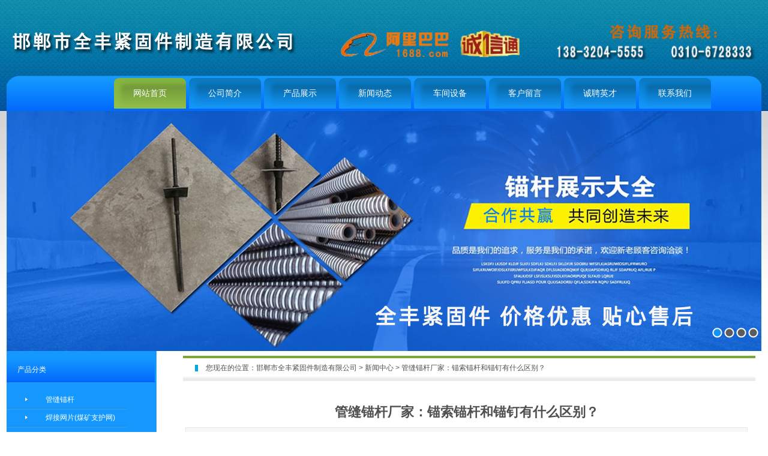

--- FILE ---
content_type: text/html
request_url: http://www.hbqfjgj.cn/news/html/?415.html
body_size: 7006
content:
<!DOCTYPE html PUBLIC "-//W3C//DTD XHTML 1.0 Strict//EN" "http://www.w3.org/TR/xhtml1/DTD/xhtml1-strict.dtd">
<html xmlns="http://www.w3.org/1999/xhtml">
<head>
<meta http-equiv="Content-Type" content="text/html; charset=UTF-8" />
<meta http-equiv="X-UA-Compatible" content="IE=7" />
<title>管缝锚杆厂家：锚索锚杆和锚钉有什么区别？-邯郸市全丰紧固件制造有限公司</title>
<meta content="0" name="keywords" />
<meta content="0" name="description" />
<link href="../../base/templates/css/common.css" rel="stylesheet" type="text/css" />
<script type="text/javascript" src="../../base/js/base.js"></script>
<script type="text/javascript" src="../../base/js/common.js"></script>
<script type="text/javascript" src="../../base/js/form.js"></script>
<script type="text/javascript" src="../../base/js/blockui.js"></script>
<!-reload-!>
</head>
<body style='background:#ffffff url(../../effect/source/bg/bg.jpg) repeat-x scroll 0% 0%'>
<script>
var PDV_PAGEID='3'; 
var PDV_RP='../../'; 
var PDV_COLTYPE='news'; 
var PDV_PAGENAME='detail'; 
</script>

<div id='contain' style='width:1258px;background:none transparent scroll repeat 0% 0%;margin:0px auto;padding:0px'>

<div id='top' style='width:1258px;height:587px;background:none transparent scroll repeat 0% 0%'>


<!-- 图片轮播(S1) -->

<div id='pdv_14708' class='pdv_class'  title='' style='width:1258px;height:400px;top:185px;left:0px; z-index:1'>
<div id='spdv_14708' class='pdv_top' style='overflow:hidden;width:100%;height:100%'>
<div class="pdv_border" style="margin:0;padding:0;height:100%;border:0px  solid;background:;">
	<div style="height:25px;margin:1px;display:none;background:;">
		<div style="float:left;margin-left:12px;line-height:25px;font-weight:bold;color:">
		
		</div>
		<div style="float:right;margin-right:10px;display:none">
		<a href="-1" style="line-height:25px;color:">更多</a>
		</div>
	</div>
<div style="padding:0px">

	<link rel="stylesheet" href="../../advs/templates/css/advsslides.css" />
	<script type="text/javascript" src="../../advs/js/advsslides.js"></script>
	<script>
		$(function(){
			$('#s1_slides').slides({
				preload: true,
				preloadImage: '../../advs/templates/images/s1-loading.gif',
				play: 5000,
				pause: 2500,
				hoverPause: true
			});
		});
	</script>

	<div id="s1_container">
		<div id="s1_example">
			
			<div id="s1_slides">
				<div class="slides_container">

					<a href='http://www.hbqfjgj.cn/' title='' target='_blank'><img src='../../advs/pics/20181107/1541577666.jpg' width='1258' height='400' alt='' border='0'></a>

					<a href='http://www.hbqfjgj.cn/' title='' target='_blank'><img src='../../advs/pics/20181107/1541578045.jpg' width='1258' height='400' alt='' border='0'></a>

					<a href='http://www.hbqfjgj.cn/' title='' target='_blank'><img src='../../advs/pics/20181107/1541578213.jpg' width='1258' height='400' alt='' border='0'></a>

					<a href='http://www.hbqfjgj.cn/' title='' target='_blank'><img src='../../advs/pics/20181107/1541578581.jpg' width='1258' height='400' alt='' border='0'></a>

                </div>
				
			</div>
			
		</div>
		
	</div>

</div>
</div>

</div>
</div>

<!-- 头部自定义效果图 -->

<div id='pdv_14705' class='pdv_class'  title='' style='width:1258px;height:185px;top:0px;left:0px; z-index:2'>
<div id='spdv_14705' class='pdv_top' style='overflow:hidden;width:100%;height:100%'>
<div class="pdv_border" style="margin:0;padding:0;height:100%;border:0px  solid;background:;">
	<div style="height:25px;margin:1px;display:none;background:;">
		<div style="float:left;margin-left:12px;line-height:25px;font-weight:bold;color:">
		
		</div>
		<div style="float:right;margin-right:10px;display:none">
		<a href="-1" style="line-height:25px;color:">更多</a>
		</div>
	</div>
<div style="padding:0px">


<a href=""><img src="../../diy/pics/20121218/1355841690.png" border="0" width="100%" /></a>

</div>
</div>

</div>
</div>

<!-- 网站标志 -->

<div id='pdv_14706' class='pdv_class'  title='' style='width:486px;height:60px;top:40px;left:1px; z-index:4'>
<div id='spdv_14706' class='pdv_top' style='overflow:hidden;width:100%;height:100%'>
<div class="pdv_border" style="margin:0;padding:0;height:100%;border:0px  solid;background:;">
	<div style="height:25px;margin:1px;display:none;background:;">
		<div style="float:left;margin-left:12px;line-height:25px;font-weight:bold;color:">
		
		</div>
		<div style="float:right;margin-right:10px;display:none">
		<a href="-1" style="line-height:25px;color:">更多</a>
		</div>
	</div>
<div style="padding:0px">


<a href="#"><img src="../../advs/pics/20181107/1541571939.png"border="0" /></a>


</div>
</div>

</div>
</div>

<!-- 二级下拉菜单 -->

<div id='pdv_14710' class='pdv_class'   style='width:1001px;height:54px;top:129px;left:179px; z-index:8'>
<div id='spdv_14710' class='pdv_top' style='overflow:hidden;width:100%;height:100%'>
<div class="pdv_border" style="margin:0;padding:0;height:100%;border:0px  solid;background:;">
	<div style="height:25px;margin:1px;display:none;background:;">
		<div style="float:left;margin-left:12px;line-height:25px;font-weight:bold;color:">
		导航菜单
		</div>
		<div style="float:right;margin-right:10px;display:none">
		<a href="-1" style="line-height:25px;color:">更多</a>
		</div>
	</div>
<div style="padding:0px">

<link href="../../menu/templates/css/dropmenu.css" rel="stylesheet" type="text/css" />
<script type="text/javascript" src="../../menu//js/ymjd.cn.js"></script>
<ul id="dropmenu">

<li><a href="../../index.php">网站首页</a>

</li>

<li><a href="../../page/html/company.php">公司简介</a>

</li>

<li><a href="../../product/class">产品展示</a>

</li>

<li><a href="../../news/class/">新闻动态</a>

</li>

<li><a href="../../page/html/equipment.php">车间设备</a>

</li>

<li><a href="../../page/contact/feedback.php">客户留言</a>

</li>

<li><a href="../../job/index.php">诚聘英才</a>

</li>

<li><a href="../../page/contact/contact.php">联系我们</a>

</li>
 
<li class="dropmenu_end"> </li>
</ul>
<div class="clear"> </div>

</div>
</div>

</div>
</div>

<!-- 图片/FLASH -->

<div id='pdv_14712' class='pdv_class'  title='' style='width:317px;height:54px;top:49px;left:544px; z-index:11'>
<div id='spdv_14712' class='pdv_top' style='overflow:hidden;width:100%;height:100%'>
<div class="pdv_border" style="margin:0;padding:0;height:100%;border:0px  solid;background:;">
	<div style="height:25px;margin:1px;display:none;background:;">
		<div style="float:left;margin-left:12px;line-height:25px;font-weight:bold;color:">
		
		</div>
		<div style="float:right;margin-right:10px;display:none">
		<a href="-1" style="line-height:25px;color:">更多</a>
		</div>
	</div>
<div style="padding:0px">


<a href="https://qfgongsi.1688.com/"><img src="../../diy/pics/20181107/1541571008.png" border="0" width="100%" /></a>

</div>
</div>

</div>
</div>

<!-- 图片/FLASH -->

<div id='pdv_14713' class='pdv_class'  title='' style='width:346px;height:71px;top:40px;left:911px; z-index:13'>
<div id='spdv_14713' class='pdv_top' style='overflow:hidden;width:100%;height:100%'>
<div class="pdv_border" style="margin:0;padding:0;height:100%;border:0px  solid;background:;">
	<div style="height:25px;margin:1px;display:none;background:;">
		<div style="float:left;margin-left:12px;line-height:25px;font-weight:bold;color:">
		
		</div>
		<div style="float:right;margin-right:10px;display:none">
		<a href="-1" style="line-height:25px;color:">更多</a>
		</div>
	</div>
<div style="padding:0px">


<img src="../../diy/pics/20181107/1541572721.png" border="0" width="100%" />

</div>
</div>

</div>
</div>
</div>
<div id='content' style='width:1258px;height:644px;background:url(../../effect/source/bg/cbg.png);margin:0px auto'>


<!-- 产品搜索表单 -->

<div id='pdv_14285' class='pdv_class'  title='产品搜索' style='width:248px;height:175px;top:467px;left:0px; z-index:7'>
<div id='spdv_14285' class='pdv_content' style='overflow:hidden;width:100%;height:100%'>
<div class="pdv_border" style="border:0px;height:100%;padding:0;margin:0;">
<div style="height:42px;border:0px;padding:0;margin:0;background:url(../../base/border/781/images/title.png) repeat-x">
<div style="float:left;text-align:left;padding:0 0 0 18px;font:12px/42px Verdana,microsoft yahei,Arial;color:#fff;">
	产品搜索
	</div>
		<div style="float:right;width:50px;height:42px;margin-right:5px"><a href="-1" style="display:none;"><img src="../../base/border/781/images/more.png" style="border:0px;margin-top:18px"></a></div>
</div>

<div style="margin:0px;padding:0px;">
<link href="../../product/templates/css/product_searchform_dolphin.css" rel="stylesheet" type="text/css" />
<script language="javascript" src="../../product/js/selectbox.js"></script>
<div class="productsearchformzone">
<form id="productsearchform" method="get" action="../../product/class/index.php">
  
   <div class="productsearchform">
    <select name="catid" id="catid" class="box" style="display:none; background:#ffffff; width:136px; height:19px;">
      <option value="0" >请选择分类</option>
      
	  <option value='74'>托盘</option><option value='115'>管缝锚杆</option><option value='116'>焊接网片(煤矿支护网)</option><option value='119'>麻花锚杆</option><option value='156'>砂浆锚杆</option><option value='155'>W钢带</option><option value='154'>U型钢支架</option><option value='153'>中空锚杆</option><option value='157'>让压管</option><option value='158'>各种矿用物资</option>
    
    </select> 
	<script>
	makeSelectBox('catid','../../');
	</script>
  </div>
    <div class="productsearchform">
    <input name="key" type="text" id="productsearchform_key" value="" style="width:134px;" class="inputproduct">
  </div>
  <div class="productsearchform2">
  <input name="imageField" id="button" type="image" src="../../product/templates/images/search5.gif" >
  </div>
</form>
</div>

</div>
</div>

</div>
</div>

<!-- 当前位置提示条 -->

<div id='pdv_14288' class='pdv_class'  title='' style='width:954px;height:47px;top:8px;left:294px; z-index:9'>
<div id='spdv_14288' class='pdv_content' style='overflow:hidden;width:100%;height:100%'>
<div class="pdv_border" style="border:0px;height:100%;padding:0;margin:0;background:url(../../base/border/788/images/title.png) 0px 0px no-repeat">
	<div style="float:left;font:14px/40px Simsun;color:#303030;"></div>
 
<link href="../../news/templates/css/nav.css" rel="stylesheet" type="text/css" />
<div id="nav">
您现在的位置：<a href="../../">邯郸市全丰紧固件制造有限公司</a> 
 
&gt; <a href="../../news/" >新闻中心</a> 
 
&gt; 管缝锚杆厂家：锚索锚杆和锚钉有什么区别？

</div>

</div>

</div>
</div>

<!-- 产品分类（列表） -->

<div id='pdv_14605' class='pdv_class'  title='产品分类' style='width:247px;height:454px;top:10px;left:0px; z-index:10'>
<div id='spdv_14605' class='pdv_content' style='overflow:hidden;width:100%;height:100%'>
<div class="pdv_border" style="border:0px;height:100%;padding:0;margin:0;">
<div style="height:42px;border:0px;padding:0;margin:0;background:url(../../base/border/781/images/title.png) repeat-x">
<div style="float:left;text-align:left;padding:0 0 0 18px;font:12px/42px Verdana,microsoft yahei,Arial;color:#fff;">
	产品分类
	</div>
		<div style="float:right;width:50px;height:42px;margin-right:5px"><a href="-1" style="display:none;"><img src="../../base/border/781/images/more.png" style="border:0px;margin-top:18px"></a></div>
</div>

<div style="margin:0px;padding:0px;">

<link href="../../product/templates/css/productclass_dolphin.css" rel="stylesheet" type="text/css" />
<div class="productclass_dolphin">


<a href="../../product/class/?115.html" target="_self" class="productclass_dolphin">管缝锚杆</a>


<a href="../../product/class/?116.html" target="_self" class="productclass_dolphin">焊接网片(煤矿支护网)</a>


<a href="../../product/class/?74.html" target="_self" class="productclass_dolphin">托盘</a>


<a href="../../product/class/?119.html" target="_self" class="productclass_dolphin">麻花锚杆</a>


<a href="../../product/class/?153.html" target="_self" class="productclass_dolphin">中空锚杆</a>


<a href="../../product/class/?154.html" target="_self" class="productclass_dolphin">U型钢支架</a>


<a href="../../product/class/?155.html" target="_self" class="productclass_dolphin">W钢带</a>


<a href="../../product/class/?156.html" target="_self" class="productclass_dolphin">砂浆锚杆</a>


<a href="../../product/class/?157.html" target="_self" class="productclass_dolphin">让压管</a>


<a href="../../product/class/?158.html" target="_self" class="productclass_dolphin">各种矿用物资</a>
 
</div>

</div>
</div>

</div>
</div>

<!-- 文章正文 -->

<div id='pdv_14293' class='pdv_class'  title='' style='width:937px;height:556px;top:77px;left:298px; z-index:12'>
<div id='spdv_14293' class='pdv_content' style='overflow:visible;width:100%;'>
<div class="pdv_border" style="margin:0;padding:0;height:100%;border:0px  solid;background:;">
	<div style="height:25px;margin:1px;display:none;background:;">
		<div style="float:left;margin-left:12px;line-height:25px;font-weight:bold;color:">
		
		</div>
		<div style="float:right;margin-right:10px;display:none">
		<a href="-1" style="line-height:25px;color:">更多</a>
		</div>
	</div>
<div style="padding:0px">

<link href="../../news/templates/css/newscontent.css" rel="stylesheet" type="text/css" />
<script type=text/javascript src="../../news/js/newscontent.js"></script>
<div id="newscontent">
	<div class="newstitle">管缝锚杆厂家：锚索锚杆和锚钉有什么区别？</div>

	<div class="info">作者：管理员 &nbsp;&nbsp; 发布于：2024-01-31 16:14:57 &nbsp;&nbsp; 文字：【<a  href="javascript:fontZoom(16)">大</a>】【<a  href="javascript:fontZoom(14)">中</a>】【<a   href="javascript:fontZoom(12)">小</a>】</div>
	<div id="memo" class="memo" style="display:none"><span style="color:#ff6600">摘要：</span></div>
	<div id="con" class="con"><font size="4"><a href="http://www.hbqfjgj.cn/" target="_blank"><b>管缝锚杆</b></a>厂家：锚索锚杆和锚钉有什么区别？



</font><div><font size="4"><br /></font></div><div><div><font size="4">锚索、锚杆和锚钉在形状、用途和安装方式上略有不同。</font></div><div><font size="4"><br /></font></div><div><font size="4">锚索是一种绳索或钢索，通常被用于加固桥梁、高楼大厦或其他高耸建筑物。锚索通常由多个绳索或钢索组成，这些绳索或钢索被固定在建筑物的顶部和底部，并通过张力维持结构的稳定性。</font></div><div><font size="4">锚杆是一种长条形的钢筋或钢管，通常被用于加固岩石或土壤，以支撑建筑物或其他结构。锚杆的两端通常会锚在岩石或土壤中，以提供额外的支持。</font></div><div><font size="4">锚钉是一种长条形的钢筋或钢管，通常被用于加固混凝土结构。锚钉通常在混凝土中钻孔并固定，以提供额外的支撑和稳定。</font></div><div><font size="4">总的来说，锚杆、锚索和锚钉都是用于加固结构的材料，但它们的形状、用途和安装方式有所不同。</font></div></div><div><br /></div></div>
	<div id="contentpages">
	</div>
	<div class="bzone">
	<div class="down" style="display:none">附件下载：<span id="downlink"></span> (已下载0次) <span id="downcentnotice"></span><input type="hidden" id="downcent" value=""></div>
	  <input type="hidden" id="newsid" value="415"> 
	<div class="tags" style="display:block">标签：<a href='../../news/class/index.php?showtag=%E7%AE%A1%E7%BC%9D%E9%94%9A%E6%9D%86'>管缝锚杆</a> </div>
	<div id="banzhu" class="banzhu"></div>
	</div>
</div>
<script>
$(function(){
$().contentPages('415');
});

</script>

</div>
</div>

</div>
</div>
</div>
<div id='bottom' style='width:1258px;height:157px;background:none transparent scroll repeat 0% 0%'>


<!-- 图片/FLASH -->

<div id='pdv_14709' class='pdv_class'  title='' style='width:1258px;height:155px;top:0px;left:0px; z-index:3'>
<div id='spdv_14709' class='pdv_bottom' style='overflow:hidden;width:100%;height:100%'>
<div class="pdv_border" style="margin:0;padding:0;height:100%;border:0px  solid;background:;">
	<div style="height:25px;margin:1px;display:none;background:;">
		<div style="float:left;margin-left:12px;line-height:25px;font-weight:bold;color:">
		
		</div>
		<div style="float:right;margin-right:10px;display:none">
		<a href="-1" style="line-height:25px;color:">更多</a>
		</div>
	</div>
<div style="padding:0px">


<img src="../../diy/pics/20120207/bbg.png" border="0" width="100%" />

</div>
</div>

</div>
</div>

<!-- 底部菜单（一级） -->

<div id='pdv_14707' class='pdv_class'   style='width:1258px;height:30px;top:16px;left:0px; z-index:5'>
<div id='spdv_14707' class='pdv_bottom' style='overflow:hidden;width:100%;height:100%'>
<div class="pdv_border" style="margin:0;padding:0;height:100%;border:0px  solid;background:;">
	<div style="height:25px;margin:1px;display:none;background:;">
		<div style="float:left;margin-left:12px;line-height:25px;font-weight:bold;color:">
		脚注栏目
		</div>
		<div style="float:right;margin-right:10px;display:none">
		<a href="-1" style="line-height:25px;color:">更多</a>
		</div>
	</div>
<div style="padding:0px">

<link href="../../menu/templates/images/bottommenu_1/A.css" rel="stylesheet" type="text/css" />
<div id="bottommenu">|

<a href="../../page/html/company.php" target="_self">关于我们</a>|

<a href="../../page/contact/contact.php" target="_self">联系方式</a>|

<a href="../../page/contact/feedback.php" target="_self">客户留言</a>|

<a href="../../product/class/" target="_self">产品展示</a>|

<a href="../../advs/link/" target="_self">友情链接</a>|
 
</div>


</div>
</div>

</div>
</div>

<!-- 底部信息编辑区 -->

<div id='pdv_14711' class='pdv_class'  title='脚注信息' style='width:1258px;height:96px;top:81px;left:0px; z-index:6'>
<div id='spdv_14711' class='pdv_bottom' style='overflow:hidden;width:100%;height:100%'>
<div class="pdv_border" style="margin:0;padding:0;height:100%;border:0px  solid;background:;">
	<div style="height:25px;margin:1px;display:none;background:;">
		<div style="float:left;margin-left:12px;line-height:25px;font-weight:bold;color:">
		脚注信息
		</div>
		<div style="float:right;margin-right:10px;display:none">
		<a href="-1" style="line-height:25px;color:">更多</a>
		</div>
	</div>
<div style="padding:0px">
<div style="width:100%;text-align:center;font:12px/20px Arial, Helvetica, sans-serif">
















<div style="margin: 0px; text-align: center; color: rgb(48, 48, 48); line-height: 24px; font-family: Verdana, Arial, Helvetica, sans-serif;">版权所有 Copyright(C) 邯郸市全丰紧固件制造有限公司    网站备案号：<a href="http://beian.miit.gov.cn/" target="_blank">冀ICP备18033451号-1</a>


<a target="_blank" href="http://www.beian.gov.cn/portal/registerSystemInfo?recordcode=13042902000988" style="display:inline-block;text-decoration:none;height:10px;line-height:20px;"><img src="/beian.png" style="float;" /><span style="height:20px;line-height:20px;margin: 0px 0px 0px 5px; color:#939393;">冀公网安备13042902000988号</span></a>


</div>
<div style="margin: 0px; text-align: center; color: rgb(48, 48, 48); line-height: 24px; font-family: Verdana, Arial, Helvetica, sans-serif;">网站导航： <a title="管缝锚杆" href="http://www.hbqfjgj.cn/" target="_blank">管缝锚杆</a> <a href="http://www.hbqfjgj.cn/sitemap.html">sitemap</a> <a href="http://www.hbqfjgj.cn/sitemap.xml">sitemaps</a> <a title="北京SEO" href="http://www.soaso.net/" target="_blank">北京SEO</a>支持：<a title="专业SEO优化" href="http://www.soaso.net/" target="_blank">中网四极</a>   关键字：<b>管缝锚杆</b> <br />友情链接：    <a title="地脚螺栓" href="http://www.hbsxjgj.com/" target="_blank">地脚螺栓</a> 
<a title="停车管理公司" href="http://www.jinditongda.com" target="_blank">停车管理公司</a>
<a title="管片螺栓" href="http://www.hbytjgj.cn/" target="_blank">管片螺栓</a> 
<a title="铁艺栏杆" href="http://www.cxbrgs.com/" target="_blank">铁艺栏杆</a> <a title="液晶拼接屏" href="http://www.bjhcst.com/" target="_blank">液晶拼接屏</a>  

<a title="防火涂料" href="http://www.xkfh.com/" target="_blank">防火涂料</a> 




<a title="地脚螺栓" href="http://www.delianjgj.com/" target="_blank">地脚螺栓</a>

<a title="不锈钢T型螺栓" href="http://www.sfsjgj.cn/" target="_blank">不锈钢T型螺栓</a>

<a title="管缝锚杆" href="http://www.maoganchang.cn/" target="_blank">管缝锚杆</a> 
<a title="焊接网片" href="http://www.hbmxjszp.cn/" target="_blank">焊接网片</a> 
<a title="滤芯厂家" href="http://www.shyuma.net/" target="_blank">滤芯厂家</a> 





<a title="不锈钢护栏" href="http://www.bjcxbr.cn/" target="_blank">不锈钢护栏</a> 






<a title="文物复制" href="http://www.sdsgwb.cn" target="_blank">文物复制</a> 




</div>
















































</div>

</div>
</div>

</div>
</div>
</div>
</div><div id='bodyex'>

</div>



</body>
</html>


--- FILE ---
content_type: text/css
request_url: http://www.hbqfjgj.cn/menu/templates/css/dropmenu.css
body_size: 594
content:
#dropmenu{	
margin: 0;
padding: 0;
width:100%;
height:52px;
}

#dropmenu li{	
float: left;
list-style: none;
font: 14px/52px  'microsoft yahei',SimSun,Verdana,Arial;
}

#dropmenu li a{	
display: block;
padding: 0px;
margin:0 5px 0 0;
text-align:center;
text-decoration: none;
width: 120px;
color: #fff;
white-space: nowrap;
background: url(../images/menu.png);
font: 14px/52px  'microsoft yahei',SimSun,Verdana,Arial;
}

#dropmenu li a:hover{	
color: #fff;
background: url(../images/menunow.png);
font: 14px/52px  'microsoft yahei',SimSun,Verdana,Arial;
}

#dropmenu .dropmenu_now{	
background: url(../images/menunow.png) no-repeat;
color: #fff;
}

		
#dropmenu li ul{
margin:0;
padding: 10px 0px;
width: 120px;
position: absolute;
visibility: hidden;
background: #fff;
}
		
#dropmenu li ul li{
float: none;
display: inline;
width: 120px;
height:30px;
font: 14px/30px  'microsoft yahei',SimSun,Verdana,Arial;
}
			
#dropmenu li ul li a{	
padding: 0px;
text-align:center;
color: #505050;
background: #fff;
font: 14px/30px  'microsoft yahei',SimSun,Verdana,Arial;
}
			
#dropmenu li ul li a:hover{	
padding: 0px;
color: #fff;
background: #1394f5;
font: 14px/30px  'microsoft yahei',SimSun,Verdana,Arial;
}

#dropmenu .dropmenu_end{
width: 2px;
background: url(../images/menu.png);
height:52px;
}

--- FILE ---
content_type: text/css
request_url: http://www.hbqfjgj.cn/product/templates/css/productclass_dolphin.css
body_size: 430
content:
/* ============�����б�============== */

div.productclass_dolphin{
margin:0px;
padding:15px 0px 8px 0px;
}


a.productclass_dolphin:link,a.productclass_dolphin:visited,a.productclass_dolphin:active{
display:block;
text-decoration: none;
font:12px/29px Verdana, Arial, Helvetica, sans-serif;
height:30px;
text-align:left;
background:url(../images/listx.png) 0px 0px no-repeat;
padding-left:65px;
color:#fff;
}

a.productclass_dolphin:hover{
display:block;
color: #fff; 
background:url(../images/listx2.png) 0px 0px no-repeat;
text-decoration: none;
}


--- FILE ---
content_type: text/css
request_url: http://www.hbqfjgj.cn/menu/templates/images/bottommenu_1/A.css
body_size: 344
content:
/*=========��ע�˵�===========*/
div#bottommenu{
margin: 0;
padding:0;
border: 0;
height: 28px;
color:#fff;
font:12px/28px SimSun;
text-align:center;
}


div#bottommenu a:link,div#bottommenu a:visited,div#bottommenu a:active{
margin:0px 8px 0px 8px;
color:#fff;
font:12px/28px 'SimSun',Arial,Sans-Serif;
text-decoration: none;
}

div#bottommenu a:hover{
margin:0px 8px 0px 8px;
color:#fff;
font:12px/28px 'SimSun',Arial,Sans-Serif;
text-decoration: underline;
}



--- FILE ---
content_type: application/javascript
request_url: http://www.hbqfjgj.cn/menu//js/ymjd.cn.js
body_size: 480
content:
<!--

var timeout         = 500;
var closetimer		= 0;
var ddmenuitem      = 0;

function dropmenu_open()
{	dropmenu_canceltimer();
	dropmenu_close();
	ddmenuitem = $(this).find('ul').eq(0).css('visibility', 'visible');}

function dropmenu_close()
{	if(ddmenuitem) ddmenuitem.css('visibility', 'hidden');}

function dropmenu_timer()
{	closetimer = window.setTimeout(dropmenu_close, timeout);}

function dropmenu_canceltimer()
{	if(closetimer)
	{	window.clearTimeout(closetimer);
		closetimer = null;}}



$(document).ready(function(){
	$('#dropmenu > li').bind('mouseover', dropmenu_open);
	$('#dropmenu > li').bind('mouseout',  dropmenu_timer);
	$('#dropmenu').find('a').eq(0).addClass('dropmenu_now');
});

document.onclick = dropmenu_close;

-->